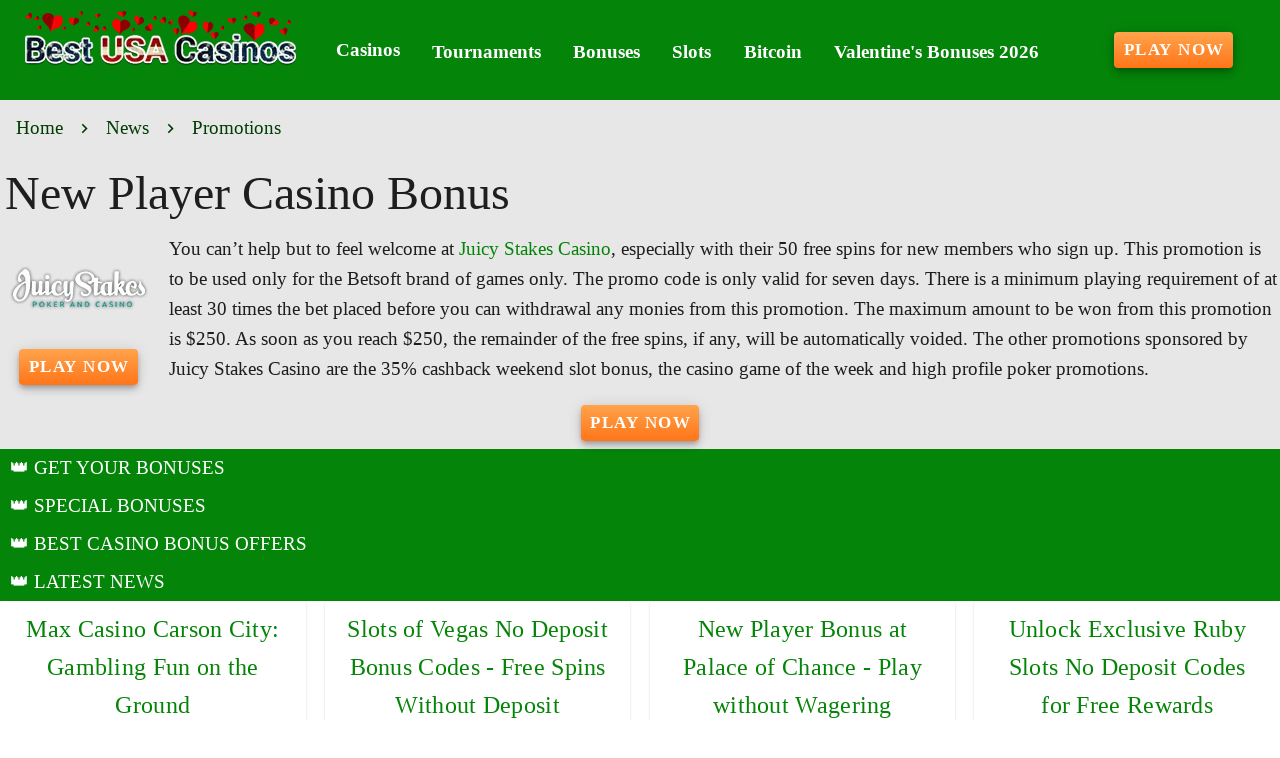

--- FILE ---
content_type: application/javascript
request_url: https://bestonlinecasinosforusplayers.com/_nuxt/DylCbZ2D.js
body_size: 513
content:
import w from"./mI5GwtZv.js";import{r as a,g as e,m as p,q as B,l as c,c as l,o as s,b as C,w as y,T as x,e as S,h as N,a as g,F as j,f as V,s as b}from"./BOc3Q_4Y.js";import{_ as F}from"./DlAUqK2U.js";import"./Brnf9XGa.js";import"./CpBlQzba.js";const L={class:"d-flex justify-center align-center"},O=["srcset","media","type","width","height"],T={__name:"Banner",props:{preloaded:{type:Object,default:null},alt:{type:String,default:"Offer"},to:{type:String,default:""},href:{type:String,default:""},soft:{type:String,default:""},nick:{type:String,default:""},geo:{type:Array,default:()=>[]}},setup(r){const t=r,d=c("navigatorCountry"),i=c("friendlyCountryBanner"),h=c("friendlyCountries"),n=a(t.preloaded||{}),u=a(t.nick),f=a(e(n)?.img?.style||"width:100%;height:auto;"),m=a(p(e(n)?.img,["style"]));B(()=>{h.value.includes(d.value)&&t.geo.includes(e(d))&&!t.geo.includes("ZZ")&&e(i)?.preloaded&&(n.value=e(i)?.preloaded,u.value=e(i)?.nick,f.value=e(n)?.img?.style||"width:100%;height:auto;",m.value=p(e(n)?.img,["style"]))});const _=e(n)&&(!!t.nick||!!t.soft||!!t.to||!!t.href);return(Z,q)=>{const k=w;return s(),l("div",null,[C(x,{name:"slide-left",mode:"out-in",appear:""},{default:y(()=>[e(_)?(s(),S(k,{key:e(n).img.src,to:r.to,href:r.href,nick:e(u),soft:r.soft},{default:y(()=>[g("picture",L,[(s(!0),l(j,null,V(e(n).sources,(o,v)=>(s(),l("source",{key:v,srcset:o.srcset,media:o.media,type:o.type,width:o.width,height:o.height},null,8,O))),128)),g("img",b(e(m),{style:e(f)}),null,16)])]),_:1},8,["to","href","nick","soft"])):N("",!0)]),_:1})])}}},$=F(T,[["__scopeId","data-v-de8fdc55"]]);export{$ as default};
//# sourceMappingURL=DylCbZ2D.js.map


--- FILE ---
content_type: application/javascript
request_url: https://bestonlinecasinosforusplayers.com/_nuxt/B8Yn9ZqW.js
body_size: 641
content:
import v from"./Dtg_olGm.js";import $ from"./DwMS1TC3.js";import{a as h}from"./CYId4jWf.js";import{l as N,R,g as t,S as i,a as b,t as B,c as m,h as c,o as l,b as d,e as S,s as T,U as x,V}from"./BOc3Q_4Y.js";import"./CHTrgywo.js";import"./mI5GwtZv.js";import"./Brnf9XGa.js";import"./CpBlQzba.js";import"./CAp2w4og.js";import"./Bqhjk9OG.js";import"./D9WTmc7N.js";import"./DckVaqqw.js";import"./Tlhe8BgY.js";import"./CD84ZgFS.js";import"./C1jzwwZ7.js";import"./BuHYAOc3.js";import"./B_ZFsQBB.js";import"./rRv8qVpZ.js";import"./DjCKfpE-.js";import"./yRVGdfOF.js";import"./DtDuw1_i.js";import"./BiPeo1cK.js";import"./DylCbZ2D.js";import"./DlAUqK2U.js";import"./CUbsQShr.js";import"./C1UPcLjU.js";const j={key:0,class:"d-flex flex-column d-sm-block float-sm-left mr-sm-3"},A={key:0,class:"mx-auto my-2 d-sm-flex justify-sm-center"},P={key:0,class:"mx-auto my-2 d-sm-flex justify-sm-center"},lt={__name:"Article",setup(z){const e=N("page"),f=R(t(e)?.body?.childNodes?.[0]),r=t(e).typename,s=t(e).rels,p=s?.nid,u=r==="NewsArticle"?s?.contentType:r,a=s?.downloadNick||"",n=r==="SoftwareReview"?s?.title:s?.softwareTitle||"",w=s?.Title,_=["BrandReview","SlotsGameReview","NewsArticle","SoftwareReview"].includes(r);return(o,E)=>{const y=v,k=$,g=h;return i(o.$slots,"article",x(V(o.$attrs)),()=>[i(o.$slots,"article-title",{},()=>[b("h1",null,B(t(e)?.title),1)]),i(o.$slots,"article-image-button",{},()=>[t(_)&&t(p)&&!t(f)?(l(),m("div",j,[i(o.$slots,"article-image",{},()=>[t(a)||t(n)?(l(),m("div",A,[d(y,{class:"mx-auto my-2",nid:t(p),"content-type":t(u),"download-nick":t(a),alt:t(w)||"review","software-title":t(n)},null,8,["nid","content-type","download-nick","alt","software-title"])])):c("",!0)]),t(a)||t(n)?(l(),m("div",P,[i(o.$slots,"article-button",{},()=>[d(k,{"download-nick":t(a),"software-title":t(n),text:t(e).download?.title},null,8,["download-nick","software-title","text"])])])):c("",!0)])):c("",!0)]),i(o.$slots,"default",{},()=>[(l(),S(g,T(t(e).body,{key:t(e).uri}),null,16))])])}}};export{lt as default};
//# sourceMappingURL=B8Yn9ZqW.js.map


--- FILE ---
content_type: application/javascript
request_url: https://bestonlinecasinosforusplayers.com/_nuxt/DL_R9PDf.js
body_size: 327
content:
import{r as u,a2 as i,b3 as p,g as f,o as m,e as d,s as v}from"./BOc3Q_4Y.js";import{V as _}from"./CAp2w4og.js";import"./Bqhjk9OG.js";import"./D9WTmc7N.js";import"./DckVaqqw.js";import"./Tlhe8BgY.js";function a(t,o){const{self:r=!1}=o.modifiers??{},e=o.value,n=typeof e=="object"&&e.options||{passive:!0},s=typeof e=="function"||"handleEvent"in e?e:e.handler,c=r?t:o.arg?document.querySelector(o.arg):window;c&&(c.addEventListener("scroll",s,n),t._onScroll=Object(t._onScroll),t._onScroll[o.instance.$.uid]={handler:s,options:n,target:r?void 0:c})}function l(t,o){if(!t._onScroll?.[o.instance.$.uid])return;const{handler:r,options:e,target:n=t}=t._onScroll[o.instance.$.uid];n.removeEventListener("scroll",r,e),delete t._onScroll[o.instance.$.uid]}function h(t,o){o.value!==o.oldValue&&(l(t,o),a(t,o))}const S={mounted:a,unmounted:l,updated:h},E={__name:"ScrollToTop",setup(t){const o=u(!1);function r(){o.value=window.scrollY>100}function e(){window.scrollTo({top:0,behavior:"smooth"})}return(n,s)=>i((m(),d(_,v({icon:"$chevronUp","aria-label":"to top"},n.$attrs,{class:"up",variant:"outlined",onClick:e}),null,16)),[[p,f(o)],[S,r]])}};export{E as default};
//# sourceMappingURL=DL_R9PDf.js.map
